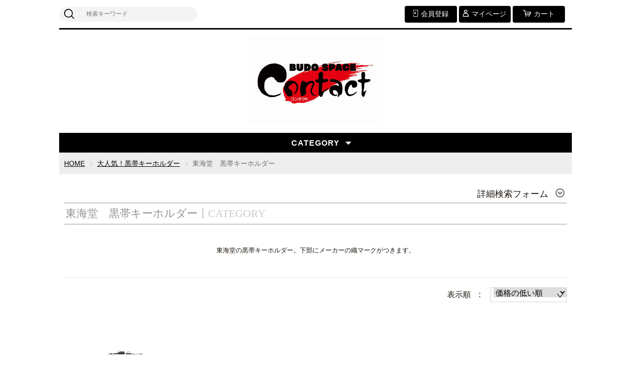

--- FILE ---
content_type: text/html;charset=UTF-8
request_url: https://contact-o.jp/item-list?categoryId=10671
body_size: 4160
content:
<!DOCTYPE html>
<html lang="ja">

<head>
	<meta charset="utf-8">
	<meta http-equiv="X-UA-Compatible" content="IE=edge">
	<meta name="viewport" content="width=device-width">
	<meta name="format-detection" content="telephone=no">
	<title>東海堂　黒帯キーホルダー | 武道スペースコンタクト</title>

	<meta property="og:site_name" content="武道スペースコンタクト"> 
	<meta name="description" content="東海堂黒帯キーホルダー">
	
		<link rel="shortcut icon" href="https://contents.raku-uru.jp/01/4786/146/favicon.ico">
	<link rel="icon" type="image/vnd.microsoft.icon" href="https://contents.raku-uru.jp/01/4786/146/favicon.ico">
		<link href="https://contact-o.jp/getCss/2" rel="stylesheet" type="text/css">
	<!--[if lt IE 10]>
		<style type="text/css">label:after {display:none;}</style>
	<![endif]-->
	
<meta name="referrer" content="no-referrer-when-downgrade">
		<link rel="canonical" href="https://contact-o.jp/item-list?categoryId=10671">		</head>

<body ontouchstart="">
<div id="wrapper">

<header id="header">
<div class="logo">
<h1 class="site-name"><a href="/"><img src="https://image.raku-uru.jp/01/4786/374/%E6%AD%A6%E9%81%93%E3%82%B9%E3%83%9A%E3%83%BC%E3%82%B9%E3%82%B3%E3%83%B3%E3%82%BF%E3%82%AF%E3%83%88+%E3%83%AD%E3%82%B4%EF%BC%88BUDO+SPACE%EF%BC%89_1761048252993.jpg" alt="武道スペースコンタクト"></a></h1>
</div><!--//logo-->
<div class="menubtn"><a href="#" id="jq-open-btn"><b>MENU</b></a></div>
</header>

<nav id="global-nav">

<div class="header-top">
<div class="search-area">
<form action="/search" method="post" class="searchform3">
		<input  type="text" name="searchWord" placeholder="検索キーワード" class="sbox3" >
		<button class="sbtn3" type="submit"></button>
</form>
</div><!--//search-area-->

<ul class="header-menu">
		<li class="entry"><a href="https://cart.raku-uru.jp/member/regist/input/13f38069f2ce480514d4af618c9b7649"><i>会員登録</i></a></li>
						<li class="mypage"><a href="https://cart.raku-uru.jp/mypage/login/13f38069f2ce480514d4af618c9b7649"><i>マイページ</i></a></li>
		<li class="cart"><a href="https://cart.raku-uru.jp/cart/13f38069f2ce480514d4af618c9b7649"><i>カート</i></a></li>
</ul>
</div><!--//header-top-->

<ul class="cat-menu">
	<!--キャンペーン▼-->
				<!--キャンペーン▲-->
	<!--カテゴリ▼-->
		                                      		<li class="cat-dropdown"><b>CATEGORY</b>
		<ul class="menu-open">
		 			<li><a href="/item-list?categoryId=10746">つよカワ道着</a>
								<ul>
				 				<li><a href="/item-list?categoryId=17693">ピンクステッチの「さくら」</a></li>
				  				<li><a href="/item-list?categoryId=17694">ブルーステッチの「あおぞら」</a></li>
				  				<li><a href="/item-list?categoryId=17695">軽量で薄手のフルコンタクト空手着</a></li>
				 				</ul>
							</li>
		  			<li><a href="/item-list?categoryId=10749">道着・帯への刺繍</a>
							</li>
		  			<li><a href="/item-list?categoryId=10670">大人気！黒帯キーホルダー</a>
								<ul>
				 				<li><a href="/item-list?categoryId=10671">東海堂　黒帯キーホルダー</a></li>
				  				<li><a href="/item-list?categoryId=10672">オリジナル　黒帯キーホルダー</a></li>
				  				<li><a href="/item-list?categoryId=10673">ミニタグ</a></li>
				  				<li><a href="/item-list?categoryId=10674">プチタグ</a></li>
				  				<li><a href="/item-list?categoryId=10675">高級黒帯タグ</a></li>
				  				<li><a href="/item-list?categoryId=10676">両面タグ</a></li>
				 				</ul>
							</li>
		  			<li><a href="/item-list?categoryId=10743">天狗下駄</a>
								<ul>
				   				<li><a href="/item-list?categoryId=17692">天狗下駄ノーマル</a></li>
				   				</ul>
							</li>
		  			<li><a href="/item-list?categoryId=10667">合気道着・袴</a>
								<ul>
				 				<li><a href="/item-list?categoryId=10668">合気道着</a></li>
				  				<li><a href="/item-list?categoryId=10669">合気道袴</a></li>
				 				</ul>
							</li>
		  			<li><a href="/item-list?categoryId=10605">マーシャルワールド</a>
								<ul>
				 				<li><a href="/item-list?categoryId=10661">フルコンタクト空手着</a></li>
				  				<li><a href="/item-list?categoryId=10662">空手・格闘技用品</a></li>
				  				<li><a href="/item-list?categoryId=10663">ミット</a></li>
				  				<li><a href="/item-list?categoryId=10664">色帯・黒帯</a></li>
				   				</ul>
							</li>
		  			<li><a href="/item-list?categoryId=10606">東海堂</a>
								<ul>
				     				<li><a href="/item-list?categoryId=11228">疾風NST</a></li>
				  				<li><a href="/item-list?categoryId=10806">音羽SSA</a></li>
				  				<li><a href="/item-list?categoryId=11240">躍動(TSA)</a></li>
				    				<li><a href="/item-list?categoryId=11230">息吹TU1</a></li>
				  				<li><a href="/item-list?categoryId=11231">初心TKD</a></li>
				  				<li><a href="/item-list?categoryId=10741">ＪＫＦ　全空連指定用品</a></li>
				  				<li><a href="/item-list?categoryId=10742">日本空手協会指定用品</a></li>
				  				<li><a href="/item-list?categoryId=10666">色帯・黒帯</a></li>
				  				<li><a href="/item-list?categoryId=10740">東海堂練習用品</a></li>
				 				</ul>
							</li>
		  			<li><a href="/item-list?categoryId=10744">木刀・杖・その他武器</a>
							</li>
		  			<li><a href="/item-list?categoryId=10745">袋類・小物・バッグなど</a>
							</li>
		   		</ul><!--//menu-open-->
	</li><!--//cat-dropdown-->
		<!--カテゴリ▲-->
</ul><!--//cat-menu-->

</nav><!--//global-nav-->

<div id="container">
<!--パンくず▼-->
<div class="breadcrumbs">
<div class="inner">
	<ol>
		 		<li><a href="/" itemprop="url">HOME</a></li>
		  		<li><a href="/item-list?categoryId=10670" itemprop="url">大人気！黒帯キーホルダー</a></li>
		  		<li><strong>東海堂　黒帯キーホルダー</strong></li>
		 	</ol>
</div>
</div>
<!--パンくず▲-->

 

<article id="main">

<div class="cat-head">
	<div class="detailed-search">
		<div class="detailed-search-head">詳細検索フォーム</div>
		<div class="detailed-search-content">
			<form action="/search" method="post" name="cmsCommonForm">
				<div class="detailed-search-keyword"><span class="detailed-search-name">検索キーワード</span><input type="text" name="searchWord" maxlength="50" value=""></div>
								                                      								<div class="detailed-search-category"><span class="detailed-search-name">カテゴリー</span><label for="search-category">
						<select name="category" id="search-category">
							<option value="">指定しない</option>
							 								<option value="10746" >つよカワ道着</option>
																 								<option value="17693" >つよカワ道着　＞　ピンクステッチの「さくら」</option>
								  								<option value="17694" >つよカワ道着　＞　ブルーステッチの「あおぞら」</option>
								  								<option value="17695" >つよカワ道着　＞　軽量で薄手のフルコンタクト空手着</option>
								 															  								<option value="10749" >道着・帯への刺繍</option>
															  								<option value="10670" >大人気！黒帯キーホルダー</option>
																 								<option value="10671"  selected="selected" >大人気！黒帯キーホルダー　＞　東海堂　黒帯キーホルダー</option>
								  								<option value="10672" >大人気！黒帯キーホルダー　＞　オリジナル　黒帯キーホルダー</option>
								  								<option value="10673" >大人気！黒帯キーホルダー　＞　ミニタグ</option>
								  								<option value="10674" >大人気！黒帯キーホルダー　＞　プチタグ</option>
								  								<option value="10675" >大人気！黒帯キーホルダー　＞　高級黒帯タグ</option>
								  								<option value="10676" >大人気！黒帯キーホルダー　＞　両面タグ</option>
								 															  								<option value="10743" >天狗下駄</option>
																   								<option value="17692" >天狗下駄　＞　天狗下駄ノーマル</option>
								   															  								<option value="10667" >合気道着・袴</option>
																 								<option value="10668" >合気道着・袴　＞　合気道着</option>
								  								<option value="10669" >合気道着・袴　＞　合気道袴</option>
								 															  								<option value="10605" >マーシャルワールド</option>
																 								<option value="10661" >マーシャルワールド　＞　フルコンタクト空手着</option>
								  								<option value="10662" >マーシャルワールド　＞　空手・格闘技用品</option>
								  								<option value="10663" >マーシャルワールド　＞　ミット</option>
								  								<option value="10664" >マーシャルワールド　＞　色帯・黒帯</option>
								   															  								<option value="10606" >東海堂</option>
																     								<option value="11228" >東海堂　＞　疾風NST</option>
								  								<option value="10806" >東海堂　＞　音羽SSA</option>
								  								<option value="11240" >東海堂　＞　躍動(TSA)</option>
								    								<option value="11230" >東海堂　＞　息吹TU1</option>
								  								<option value="11231" >東海堂　＞　初心TKD</option>
								  								<option value="10741" >東海堂　＞　ＪＫＦ　全空連指定用品</option>
								  								<option value="10742" >東海堂　＞　日本空手協会指定用品</option>
								  								<option value="10666" >東海堂　＞　色帯・黒帯</option>
								  								<option value="10740" >東海堂　＞　東海堂練習用品</option>
								 															  								<option value="10744" >木刀・杖・その他武器</option>
															  								<option value="10745" >袋類・小物・バッグなど</option>
															   						</select>
					</label>
				</div>
								<div class="detailed-search-price"><span class="detailed-search-name">商品価格</span><input type="text" name="salePriceFrom" maxlength="6" value=""><span class="detailed-search-price-unit1">円~</span><input type="text" name="salePriceTo" maxlength="6" value=""><span class="detailed-search-price-unit2">円</span></div>
				<div class="detailed-search-btn"><button type="submit" title="検索">検索</button></div>
			</form>
		</div>
	</div>
	<div class="section-head">
		<h2 class="title1">CATEGORY</h2>
		<div class="sub-title">東海堂　黒帯キーホルダー</div>
	</div>
		<div class="lead-txt">
	<p><font face="Arial, Verdana"><span style="font-size: 13.3333px;">東海堂の黒帯キーホルダー。下部にメーカーの織マークがつきます。</span></font></p>
	</div>
	</div><!--//cat-head-->

<div class="sort sort-select">
	<span class="sort-label">表示順　:　</span>
	<label for="sort-select">
		<select name="sort-select" id="sort-select" onchange="location.href='./item-list?pageIndex=0&sortKind=' + document.querySelector('select[name=sort-select]').value + '&categoryId=10671'">
			<option value="1"  selected="selected" >価格の低い順</option>
			<option value="2" >価格の高い順</option>
			<option value="3" >更新日順</option>
						<option value="5" >おすすめ順</option>
		</select>
	</label>
</div>

<ul class="list-product col-4">
<!--商品リスト▼-->
<li>
	<div class="item-photo">	<a href="/item-detail/139042">	<img src="https://image.raku-uru.jp/01/4786/137/tk_bbkey1_1561469142927_400.jpg" alt="東海堂　黒帯キーホルダー"> </a>
	</div>

	<div class="item-info">
	<p class="item-name"><a href="/item-detail/139042">東海堂　黒帯キーホルダー</a></p>
	<p class="item-price">2,530円<span class="tax">（税込み）</span></p>
			
	</div>
</li>
<!--商品リスト▲-->
</ul><!--//list-product-->

<div class="item-list-itemcount">表示件数：1&#65374;1/1</div>


</article><!--//main-->


<div id="secondary">

	<div class="left-block">
	<div class="footer-logo"><a href="/">
	武道スペースコンタクト		</a></div>
	<ul class="sns">
		<li><a href="https://x.com/share?url=https://contact-o.jp&text=武道スペースコンタクト" target="_blank" class="xicon"></a></li>
		<li><a href="http://www.facebook.com/share.php?u=https://contact-o.jp" onclick="window.open(this.href, 'FBwindow', 'width=650, height=450, menubar=no, toolbar=no, scrollbars=yes'); return false;" class="facebook"></a></li>
	</ul>
	
	</div><!--//left-block-->

	<div class="right-block">
	
	<!--▼カレンダー-->
		<!--▲カレンダー-->
	
	<div class="secondary-head">
	<h3 class="title2">SHOPPING GUIDE</h3>
	</div>

	<ul class="guide-nav">
		<li><a href="/law">特定商取引法に基づく表記</a></li>
		<li><a href="/privacy">個人情報保護方針</a></li>
		<li><a href="/fee">送料について</a></li>
		<li><a href="/membership">会員規約</a></li>
		<li><a href="https://cart.raku-uru.jp/ask/start/13f38069f2ce480514d4af618c9b7649">お問合せ</a></li>	</ul>
	
	</div><!--//right-block-->

</div><!--//secondary-->
</div><!--//container-->

<footer id="footer">
<div id="page-top"><a href="#wrapper"></a></div>
<div class="copyright">Copyright &copy; 武道スペースコンタクト All Rights Reserved.</div>
</footer><!--//footer-->

</div><!--//wrapper-->
<div class="overlay"></div>
	<script src="https://image.raku-uru.jp/cms/yt00018/js/jquery-1.12.4.min.js" type="text/javascript"></script>
	<script src="https://image.raku-uru.jp/cms/yt00018/js/jquery-ui-1.11.4.min.js" type="text/javascript"></script>
	<script src="https://image.raku-uru.jp/cms/yt00018/js/jquery.flicksimple.js" type="text/javascript"></script>
	<script src="https://image.raku-uru.jp/cms/yt00018/js/common-script.js" type="text/javascript"></script>
	<script src="https://image.raku-uru.jp/cms/yt00018/js/shop-script.js" type="text/javascript"></script>
	
</body>
</html>
